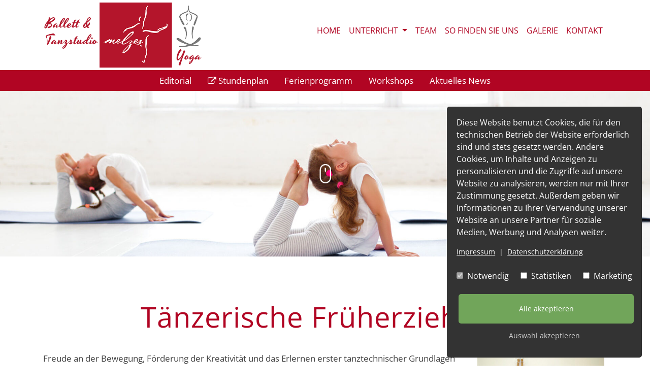

--- FILE ---
content_type: text/html; charset=utf-8
request_url: https://www.tanzstudio-melzer.de/unterricht/taenzerische-frueherziehung/
body_size: 7121
content:
<!DOCTYPE html>
<html dir="ltr" lang="de">
<head>

<meta charset="utf-8">
<!-- 
	Systemmarketing GmbH - www.systemmarketing.de - OI

	This website is powered by TYPO3 - inspiring people to share!
	TYPO3 is a free open source Content Management Framework initially created by Kasper Skaarhoj and licensed under GNU/GPL.
	TYPO3 is copyright 1998-2018 of Kasper Skaarhoj. Extensions are copyright of their respective owners.
	Information and contribution at https://typo3.org/
-->

<base href="https://www.tanzstudio-melzer.de/">
<link rel="shortcut icon" href="/typo3conf/ext/sm_template/Resources/Public/Images/favicon.png" type="image/png">
<title>Tänzerische Früherziehung: Ballett- und Yogastudio Petra Melzer in Pfarrkirchen</title>
<meta name="generator" content="TYPO3 CMS">
<meta http-equiv="X-UA-Compatible" content="IE=edge">
<meta name="keywords" content="Ballett,Yoga,Tanzen,Alexandertechnik,Jazz-Dance,Move,Dance,Salsa,Merengue,Irish Dance,Stepdance,Pilates,HipHop,Kinderballett,Auff&amp;uuml;hrungen,Musical,Kreativ,Eltern-Kind-Tanz,Teeny Dance,Pfarrkirchen,Melzer,Tanzstudio,Lindnerstrasse">
<meta name="description" content="Tanzen ist keine Frage des Alters! Petra Melzer und ihr Tanz-Team wissen: Idealerweise beginnt Bewegung und Tanz im Babyalter, begleitet uns durch die Erwachsenenzeit und sollte fester Bestandteil des Lebens auch älterer Menschen sein.">
<meta name="author" content="Petra Melzer">
<meta name="robots" content="index,follow">
<meta name="google" content="notranslate">
<meta name="viewport" content="width=device-width, initial-scale=1">
<meta property="og:description" content="Tanzen ist keine Frage des Alters! Petra Melzer und ihr Tanz-Team wissen: Idealerweise beginnt Bewegung und Tanz im Babyalter, begleitet uns durch die Erwachsenenzeit und sollte fester Bestandteil des Lebens auch älterer Menschen sein.">
<meta property="og:title" content="Tänzerische Früherziehung">
<meta property="og:site_name" content="Ballett- und Yogastudio Petra Melzer in Pfarrkirchen">


<link rel="stylesheet" type="text/css" href="/typo3temp/assets/compressed/merged-8099306970fe9d6f3d67f6063e17e6b0-4bc434550324ac73430c0b7784d6b8a5.css?1768215686" media="all">


<script src="/typo3temp/assets/compressed/merged-cfa971cf9b8995f383cc6e5a53395eb0-19d09d39eb0d92859794509d214dc55a.js?1571655734" type="text/javascript"></script>
<script src="/typo3temp/assets/compressed/merged-5f88e3f91052074d0d1c4e7b323b01fd-31bac53b02ad625d6b6d516c0e962a16.js?1571655734" type="text/javascript"></script>


<meta name="viewport" content="width=device-width, initial-scale=1.0">
<meta name="format-detection" content="telephone=no"><meta name="navtitle" content="Tänzerische Früherziehung"><link href="/typo3conf/ext/sm_template/Resources/Public/Images/apple-touch-icon-57-precomposed.png" rel="apple-touch-icon apple-touch-icon-precomposed" /><link href="/typo3conf/ext/sm_template/Resources/Public/Images/apple-touch-icon-72-precomposed.png" rel="apple-touch-icon apple-touch-icon-precomposed" sizes="72x72" /><link href="/typo3conf/ext/sm_template/Resources/Public/Images/apple-touch-icon-114-precomposed.png" rel="apple-touch-icon apple-touch-icon-precomposed" sizes="114x114" /><link href="/typo3conf/ext/sm_template/Resources/Public/Images/apple-touch-icon-144-precomposed.png" rel="apple-touch-icon apple-touch-icon-precomposed" sizes="144x144" /><link rel="canonical" href="https://www.tanzstudio-melzer.de/unterricht/taenzerische-frueherziehung/" /><script data-ignore="1" data-cookieconsent="statistics" type="text/plain"></script>

<!-- Begin Cookie Consent plugin by Dirk Persky - https://github.com/DirkPersky/typo3-dp_cookieconsent -->
<script type="text/plain" data-ignore="1" data-dp-cookieDesc="layout">
    Diese Website benutzt Cookies, die für den technischen Betrieb der Website erforderlich sind und stets gesetzt werden. Andere Cookies, um Inhalte und Anzeigen zu personalisieren und die Zugriffe auf unsere Website zu analysieren, werden nur mit Ihrer Zustimmung gesetzt. Außerdem geben wir Informationen zu Ihrer Verwendung unserer Website an unsere Partner für soziale Medien, Werbung und Analysen weiter.

<div class="d-block small legal-container">
    
        <a href="/impressum/">Impressum</a>
    
&nbsp;|&nbsp;
    
        <a href="/datenschutz/">Datenschutzerklärung</a>
    
</div>







</script>
<script type="text/plain" data-ignore="1" data-dp-cookieSelect="layout">
    <div class="dp--cookie-check" xmlns:f="http://www.w3.org/1999/html">
    <label for="dp--cookie-require">
        <input type="hidden" name="" value="" /><input disabled="disabled" class="dp--check-box" id="dp--cookie-require" type="checkbox" name="" value="" checked="checked" />
        Notwendig
    </label>
    <label for="dp--cookie-statistics">
        <input class="dp--check-box" id="dp--cookie-statistics" type="checkbox" name="" value="" />
        Statistiken
    </label>
    <label for="dp--cookie-marketing">
        <input class="dp--check-box" id="dp--cookie-marketing" type="checkbox" name="" value="" />
        Marketing
    </label>
</div>

</script>
<script type="text/plain" data-ignore="1" data-dp-cookieRevoke="layout">
    <div class="cc-revoke dp--revoke {{classes}}">
    <i class="dp--icon-fingerprint"></i>
    <span class="dp--hover">Cookies</span>
</div>



</script>
<script type="text/plain" data-ignore="1" data-dp-cookieIframe="layout">
    <div class="dp--overlay-inner">
    <div class="dp--overlay-header">{{notice}}</div>
    <div class="dp--overlay-description">{{desc}}


        
        
                        Weitere Informationen finden Sie in unserer

            <a href="/datenschutz/">
                Datenschutzerklärung
            </a>
        

    </div>

    <div class="dp--overlay-button">
        <button class="db--overlay-submit" onclick="window.DPCookieConsent.forceAccept(this)"
                data-cookieconsent="{{type}}" {{style}}>
        {{btn}}
        </button>
    </div>
</div>

</script>
<script type="text/javascript" data-ignore="1">
    window.cookieconsent_options = {
        overlay: {
            notice: true,
            box: {
                background: '#333333',
                text: '#FFFFFF'
            },
            btn: {
                background: '#71a55a',
                text: '#FFFFFF'
            }
        },
        content: {
            message:'Diese Website benutzt Cookies, die für den technischen Betrieb der Website erforderlich sind und stets gesetzt werden. Andere Cookies, um Inhalte und Anzeigen zu personalisieren und die Zugriffe auf unsere Website zu analysieren, werden nur mit Ihrer Zustimmung gesetzt. Außerdem geben wir Informationen zu Ihrer Verwendung unserer Website an unsere Partner für soziale Medien, Werbung und Analysen weiter.',
            dismiss:'Auswahl akzeptieren',
            allow:'Auswahl akzeptieren',
            deny: 'Ablehnen',
            link:'Mehr Infos',
            href:'',
            target:'_blank',

            media: {
                notice: 'Cookie-Hinweis',
                desc: 'Durch das Laden dieser Ressource wird eine Verbindung zu externen Servern hergestellt, die Cookies und andere Tracking-Technologien verwenden, um die Benutzererfahrung zu personalisieren und zu verbessern.',
                btn: 'Erlaube Cookies und lade diese Ressource',
            },

            'allow-all': 'Alle akzeptieren'
        },
        autoOpen: true || false,
        layout: 'dpextend',
        theme: 'classic',
        position: 'bottom-right',
        type: 'opt-in',
        revokable: true,
        reloadOnRevoke: true,
        checkboxes: {"statistics":"false","marketing":"false"},
        dismissOnScroll: parseInt('0')||false,
        palette: {
            popup: {
                background: '#333333',
                text: '#FFFFFF'
            },
            button: {
                background: '#71a55a',
                text: '#FFFFFF',
            }
        }
    };
</script>
<!-- End Cookie Consent plugin -->

<meta name="rootLine" content="23,2,1">


</head>
<body class="page-1column de" id="page_23"><div id="page"><a class="sr-only sr-only-focusable" href="/unterricht/taenzerische-frueherziehung/#content">Zum Inhalt springen</a><header id="header"><div class="fixed-top bg-transparent-white" id="nav-primary"><nav class="navbar-user small d-none d-lg-block d-print-none clearfix"><div class="container"></div></nav><nav class="d-block navbar navbar-expand-lg navbar-light clearfix navbar-smartmenus compensate-for-scrollbar"><div class="container"><nav class="d-flex w-100 justify-content-between p-relative"><div itemscope itemtype="http://schema.org/Organization" class="navbar-brand"><a itemprop="url" tabindex="1" href="/"><img src="/typo3conf/ext/sm_template/Resources/Public/Images/logo.png" class="img-fluid" alt="Ballett- und Yogastudio Petra Melzer in Pfarrkirchen" title="Ballett- und Yogastudio Petra Melzer in Pfarrkirchen" itemprop="logo"/></a></div><div class="d-none d-lg-block"> <ul class="nav flex-row smartmenus d-print-none"> <li class="nav-item nav-item-7"> <a href="/" class="nav-link nav-item-7" > Home </a> </li> <li class="nav-item dropdown nav-item-2"> <a href="/unterricht/" class="nav-link active dropdown-toggle nav-item-2" > Unterricht </a> <ul class="dropdown-menu" role="menu"> <li class=""> <a href="/unterricht/klassisches-ballett-spitzentanz/" class="dropdown-item " > Klassisches Ballett / Spitzentanz </a> </li> <li class=""> <a href="/unterricht/c-yoba/" class="dropdown-item " > © YoBa </a> </li> <li class=""> <a href="/unterricht/kinderballett-i-iii/" class="dropdown-item " > Kinderballett I-III </a> </li> <li class=""> <a href="/unterricht/taenzerische-frueherziehung/" class="dropdown-item active current" > Tänzerische Früherziehung </a> </li> <li class=""> <a href="/unterricht/kreativ-moderner-kindertanz/" class="dropdown-item " > Kreativ moderner Kindertanz </a> </li> <li class=""> <a href="/unterricht/jazz/" class="dropdown-item " > Jazz </a> </li> <li class=""> <a href="/unterricht/modern/" class="dropdown-item " > Modern </a> </li> <li class=""> <a href="/unterricht/yoga-fuer-kinder/" class="dropdown-item " > Yoga für Kinder </a> </li> <li class=""> <a href="/unterricht/yoga-fuer-erwachsene/" class="dropdown-item " > Yoga für Erwachsene </a> </li> </ul> </li> <li class="nav-item nav-item-3"> <a href="/team/" class="nav-link nav-item-3" > Team </a> </li> <li class="nav-item nav-item-4"> <a href="/so-finden-sie-uns/" class="nav-link nav-item-4" > So finden Sie uns </a> </li> <li class="nav-item nav-item-5"> <a href="/galerie/" class="nav-link nav-item-5" > Galerie </a> </li> <li class="nav-item nav-item-6"> <a href="/kontakt/" class="nav-link nav-item-6" > Kontakt </a> </li> </ul> </div><div class="nav d-lg-none d-print-none flex-nowrap"><div class="nav-item"><a class="nav-link navbar-toggler" href="#sidemenu"><span class="navbar-toggler-icon"></span></a></div></div></nav></div><div class="container"><div class="collapse w-100 d-lg-none clearfix mt-2 mb-1 d-print-none" id="bd-search-nav"><div itemscope itemtype="http://schema.org/WebSite"><meta itemprop="url" content="https://www.tanzstudio-melzer.de/"/><form itemprop="potentialAction" itemscope itemtype="http://schema.org/SearchAction" action="/galerie/?tx_indexedsearch_pi2%5Baction%5D=search&amp;tx_indexedsearch_pi2%5Bcontroller%5D=Search&amp;cHash=44bab66fca695f4e8b29b9d66ae3cd21" method="post" name="searchform-mobile" role="search" class="form-search"><div class="input-group"><meta itemprop="target" content="https://www.tanzstudio-melzer.de//galerie/?tx_indexedsearch_pi2%5Baction%5D=search&amp;tx_indexedsearch_pi2%5Bcontroller%5D=Search{search_term_string}"/><input itemprop="query-input" name="search_term_string" type="text" style="display: none;"/><input class="form-control" placeholder="Suchbegriff" id="tx_indexedsearch_word-mobile" name="tx_indexedsearch_pi2[search][sword]" type="text"/><span class="input-group-btn"><button class="btn btn-search " type="submit"><i class="fa fa-search"></i></button></span></div></form></div></div></div></nav><div class="leistungen"> <div class="container"> <ul class="user-links nav nav-inline d-flex justify-content-center"><li class="nav-item dropdown_sm"><a href="/leistungen/editorial/" class="nav-link " target="_self">Editorial</a></li><li class="nav-item dropdown_sm"><a href="https://www.tanzstudio-melzer.de/fileadmin/user_upload/PDF/Stundenplan-Herbst-25.pdf" class="nav-link " target="_blank">Stundenplan</a></li><li class="nav-item dropdown_sm"><a href="/leistungen/ferienprogramm/" class="nav-link " target="_self">Ferienprogramm</a></li><li class="nav-item dropdown_sm"><a href="/leistungen/workshops/" class="nav-link " target="_self">Workshops</a></li><li class="nav-item dropdown_sm"><a href="/leistungen/aktuelles-news/" class="nav-link " target="_self">Aktuelles News</a></li></ul></div></div></div></header><div class="hero "> <div class="flexslider flexslider-small"><div class="slides"><div> <img class="img-fullwidth" alt="Impressionen" src="/fileadmin/_processed_/5/e/csm_bw-3_a99790fe9d.jpg" width="1920" height="550" /> </div><div> <img class="img-fullwidth" alt="Impressionen" src="/fileadmin/_processed_/b/5/csm_bildwechseln_7_d788202d02.jpg" width="1920" height="550" /> </div><div> <img class="img-fullwidth" alt="Impressionen" src="/fileadmin/_processed_/c/e/csm_bw-4_7ec6d66543.jpg" width="1920" height="550" /> </div><div> <img class="img-fullwidth" alt="Impressionen" src="/fileadmin/_processed_/c/9/csm_bw-1_515cce2e74.jpg" width="1920" height="550" /> </div><div> <img class="img-fullwidth" alt="Impressionen" src="/fileadmin/_processed_/7/a/csm_bildwechseln_6_80d31167c3.jpg" width="1920" height="550" /> </div><div> <img class="img-fullwidth" alt="Impressionen" src="/fileadmin/_processed_/3/9/csm_bw-2_b0d6c88986.jpg" width="1920" height="550" /> </div><div> <img class="img-fullwidth" alt="Impressionen" src="/fileadmin/_processed_/9/4/csm_bildwechseln_5_311bf18456.jpg" width="1920" height="550" /> </div><div> <img class="img-fullwidth" alt="Impressionen" src="/fileadmin/_processed_/5/2/csm_bildwechseln_2_0eee05201c.jpg" width="1920" height="550" /> </div><div> <img class="img-fullwidth" alt="Impressionen" src="/fileadmin/_processed_/1/8/csm_bildwechseln_4_f8556d8e27.jpg" width="1920" height="550" /> </div><div> <img class="img-fullwidth" alt="Impressionen" src="/fileadmin/_processed_/0/9/csm_AdobeStock_198067735_8dee8bf353.jpeg" width="1920" height="550" /> </div></div> <div class="scroll-down animated bounce slower infinite"></div></div></div><main class="main-content" id="content"> <section class="main"> <!--TYPO3SEARCH_begin--> <div class="container"> <div data-vp-add-class="animated " data-vp-repeat="false" data-vp-remove-class="" class="frame frame-type-textmedia frame-layout-0" id="c27"><h1 class="ce-headline-center design">Tänzerische Früherziehung <span class="subheader d-block"></span></h1><div class="ce-textpic ce-left ce-above"></div></div><div data-vp-add-class="animated " data-vp-repeat="false" data-vp-remove-class="" class="frame frame-type-wst3bootstrap_fluidrow frame-layout-0" id="c109"><div class="row"><div class=" d-block col-12 d-sm-block col-sm-12 d-md-block col-md-6 d-lg-block col-lg-9 d-xl-block col-xl-9 colindex-0"><div data-vp-add-class="animated " data-vp-repeat="false" data-vp-remove-class="" class="frame frame-type-textmedia frame-layout-0" id="c110"><div class="ce-textpic ce-left ce-above"><div class="ce-bodytext"><p>Freude an der Bewegung, Förderung der Kreativität und das Erlernen erster tanztechnischer Grundlagen sind die wesentlichen Elemente des kreativen Kindertanzes, der sich besonders zum tänzerischen Einstieg für Kinder ab 4 Jahren eignet. Grundlage beim kreativen Kindertanz ist die kindliche Phantasie, die wir bewahren und fördern wollen, um der Bewegungsfreude der Kinder nicht nur körperlich, sondern auch seelisch Ausdruck zu verleihen.</p></div></div></div></div><div class=" d-block col-12 d-sm-block col-sm-12 d-md-block col-md-6 d-lg-block col-lg-3 d-xl-block col-xl-3 colindex-1"><div data-vp-add-class="animated " data-vp-repeat="false" data-vp-remove-class="" class="frame frame-type-textmedia frame-layout-0" id="c111"><div class="ce-textpic ce-left ce-above"><div class="ce-gallery" data-ce-columns="1" data-ce-images="1"><div class="row"><div class=" d-block col-12 d-sm-block col-sm-12 d-md-block col-md-12 d-lg-block col-lg-12 d-xl-block col-xl-12 "><figure class="image "><div><picture><!--[if IE 9]><video style="display: none;"><![endif]--><!-- original width: 250px, useCropVariant: --><!-- xl scale: 0.25, 1140px, maxWidth: 255px, maxWidthHD: 540px --><source srcset="/fileadmin/user_upload/Unterricht/kindertanz/kindertanz.jpg" media="(min-width: 1200px)"><!-- lg scale: 0.25, 960px, maxWidth: 210px, maxWidthHD: 450px --><source srcset="/fileadmin/_processed_/3/8/csm_kindertanz_aca508cb6f.jpg" media="(min-width: 992px)"><!-- md scale: 0.5, 720px, maxWidth: 330px, maxWidthHD: 690px --><source srcset="/fileadmin/user_upload/Unterricht/kindertanz/kindertanz.jpg" media="(min-width: 768px)"><!-- sm scale: 1, 540px, maxWidth: 510px, maxWidthHD: 1050px --><source srcset="/fileadmin/user_upload/Unterricht/kindertanz/kindertanz.jpg" media="(min-width: 576px)"><!--[if IE 9]></video><![endif]--><img src="/fileadmin/user_upload/Unterricht/kindertanz/kindertanz.jpg" alt="Kreativ moderner Kindertanz" title="Kreativ moderner Kindertanz" class="img-fluid " /></picture></div></figure></div></div></div></div></div></div></div></div><div data-vp-add-class="animated " data-vp-repeat="false" data-vp-remove-class="" class="frame frame-type-textmedia frame-layout-0" id="c112"><div class="ce-textpic ce-left ce-above"><div class="ce-bodytext"><p>Im <strong>Kindertanz I/tänzerische Früherziehung</strong> liegt der Schwerpunkt darauf, den eigenen Körper in seinen ganzen Facetten wahrzunehmen, die eigenen Bewegungsmöglichkeiten kennen zu lernen und zu erweitern. Koordination, Raumwahrnehmung und das gemeinsame Erleben in der Gruppe sind wichtige Elemente. Die Stunde beginnt mit einer Tanzgeschichte, in der sie sich die Kinder beispielsweise in Tiere, Roboter, Prinzessinnen, Könige oder Fabelwesen verwandeln. So werden nicht nur die Experimentierfreude und Kreativität der Kinder geweckt, sondern es werden bereits erste technische Fähigkeiten vermittelt. Es folgen Übungen am Boden sowie kleinere Geschichten oder Verse im Freien um z.B. die Körperhaltung und Koordination zu schulen. Die Kinder erlernen erste Choreographien, die den Eltern präsentiert werden.</p><p>Aufbauend auf den erlernten Fähigkeiten widmen wir uns im <strong>Kindertanz II</strong> den verschiedenen Tanzstilen wie HipHop, Jazzdance, Ballett, Stepdance etc. Die Kinder erweitern spielerisch ihr Bewegungsrepertoire. Auch hier beginnt die Stunde mit einer Tanzgeschichte, es folgen leichte Kräftigungs- und Dehnübungen am Boden. Die Kinder erlernen zum einen festgelegte Choreographien, zum anderen erleben sie Tanz als individuelles Ausdrucksmittel in der Improvisation.</p><p><strong>Verschiedene Tanzstile wie Ballett, Jazz, Modern Dance, HipHop oder Yoga finden Eingang in das Tanzrepertoire ihres Kindes, ebenso wie eigene, kreative Bewegungsideen.</strong></p><p><strong>Es werden Haltung, Motorik, Koordination, Musikalität und Rhythmik geschult. Dabei steht immer die Freude am gemeinsamen Erleben im Vordergrund.</strong></p><p><strong>Kreativ-moderner Kindertanz ist die optimale Grundlage für jede weiterführende Tanztechnik. (siehe Tanzbaum)</strong></p></div></div></div> </div> <!--TYPO3SEARCH_end--> </section></main><footer id="footer"><div class="footer-section"><div class="container"> <div class="row"><div class="col"><div data-vp-add-class="animated " data-vp-repeat="false" data-vp-remove-class="" class="frame frame-type-textmedia frame-layout-0" id="c11"><h3 class="ce-headline-center">Ballett- und Yogastudio Melzer</h3><div class="ce-textpic ce-left ce-above"><div class="ce-bodytext"><p class="align-center">Schulstraße 1<br /> 84378 Peterskirchen<br /> Mobil: 0160 / 22 81 343<br /><a href="javascript:linkTo_UnCryptMailto('kygjrm8gldmYrylxqrsbgm+kcjxcp,bc');" title="E-Mail an info@tanzstudio-melzer.de">info<script type="text/javascript"> obscureAddMid() </script>tanzstudio-melzer<script type="text/javascript"> obscureAddEnd() </script>de</a></p></div></div></div></div> </div> </div></div><div class="meta-section"> <div class="container"> <div class="row"> <div class="col-md-6"> <a href="/">Startseite</a> | <a href="/impressum/">Impressum</a> | <a href="/datenschutz/">Datenschutz</a> </div> <div class="col-md-6 copyright"> <a href="http://www.systemmarketing.de" title="Hosting & Webdesign" target="_blank" >www.systemmarketing.de</a> </div> </div> </div> </div></footer><div hidden><nav id="sidemenu"><ul><li id="elem_7"><a href="/" title="Home">Home</a></li><li id="elem_2" class="sub"><a href="/unterricht/" title="Unterricht" class="sub">Unterricht</a><ul class="lvl-1"><li id="elem_20"><a href="/unterricht/klassisches-ballett-spitzentanz/" title="Klassisches Ballett / Spitzentanz">Klassisches Ballett / Spitzentanz</a></li><li id="elem_21"><a href="/unterricht/c-yoba/" title="© YoBa">© YoBa</a></li><li id="elem_22"><a href="/unterricht/kinderballett-i-iii/" title="Kinderballett I-III">Kinderballett I-III</a></li><li id="elem_23"><a href="/unterricht/taenzerische-frueherziehung/" title="Tänzerische Früherziehung">Tänzerische Früherziehung</a></li><li id="elem_24"><a href="/unterricht/kreativ-moderner-kindertanz/" title="Kreativ moderner Kindertanz">Kreativ moderner Kindertanz</a></li><li id="elem_28"><a href="/unterricht/jazz/" title="Jazz">Jazz</a></li><li id="elem_29"><a href="/unterricht/modern/" title="Modern">Modern</a></li><li id="elem_30"><a href="/unterricht/yoga-fuer-kinder/" title="Yoga für Kinder">Yoga für Kinder</a></li><li id="elem_31"><a href="/unterricht/yoga-fuer-erwachsene/" title="Yoga für Erwachsene">Yoga für Erwachsene</a></li></ul></li><li id="elem_3" class="sub"><a href="/team/" title="Team" class="sub">Team</a><ul class="lvl-1"><li id="elem_67"><a href="/team/lilli-melzer/" title="Lilli Melzer">Lilli Melzer</a></li><li id="elem_35"><a href="/team/hrisimira-nikolova/" title="Hrisimira Nikolova">Hrisimira Nikolova</a></li><li id="elem_39"><a href="/team/ines-groetzinger/" title="Ines Grötzinger">Ines Grötzinger</a></li><li id="elem_41"><a href="/team/annika-six/" title="Annika Six">Annika Six</a></li><li id="elem_42"><a href="/team/astrid-tarnowski/" title="Astrid Tarnowski">Astrid Tarnowski</a></li><li id="elem_66"><a href="/team/annegret-huber/" title="Annegret Huber">Annegret Huber</a></li><li id="elem_69"><a href="/team/janina-neumaier/" title="Janina Neumaier">Janina Neumaier</a></li><li id="elem_68"><a href="/team/florian-blaschke/" title="Florian Blaschke">Florian Blaschke</a></li></ul></li><li id="elem_4"><a href="/so-finden-sie-uns/" title="So finden Sie uns">So finden Sie uns</a></li><li id="elem_5"><a href="/galerie/" title="Galerie">Galerie</a></li><li id="elem_8" class="sub"><a href="/leistungen/" title="Leistungen" class="sub">Leistungen</a><ul class="lvl-1"><li id="elem_9"><a href="/leistungen/editorial/" title="Editorial">Editorial</a></li><li id="elem_16"><a href="https://www.tanzstudio-melzer.de/fileadmin/user_upload/PDF/Stundenplan-Herbst-25.pdf" title="Stundenplan" target="_blank">Stundenplan</a></li><li id="elem_12"><a href="/leistungen/ferienprogramm/" title="Ferienprogramm">Ferienprogramm</a></li><li id="elem_13"><a href="/leistungen/workshops/" title="Workshops">Workshops</a></li><li id="elem_14"><a href="/leistungen/aktuelles-news/" title="Aktuelles News">Aktuelles News</a></li></ul></li><li id="elem_6"><a href="/kontakt/" title="Kontakt">Kontakt</a></li><li id="elem_17"><a href="/datenschutz/" title="Datenschutz">Datenschutz</a></li><li id="elem_18"><a href="/impressum/" title="Impressum">Impressum</a></li></ul></nav><nav id="nav-mobile-footer"><ul class="user-links nav nav-inline"><li class="nav-item"><a href="/leistungen/editorial/" class="nav-link ">Editorial</a></li><li class="nav-item"><a href="https://www.tanzstudio-melzer.de/fileadmin/user_upload/PDF/Stundenplan-Herbst-25.pdf" class="nav-link ">Stundenplan</a></li><li class="nav-item"><a href="/leistungen/ferienprogramm/" class="nav-link ">Ferienprogramm</a></li><li class="nav-item"><a href="/leistungen/workshops/" class="nav-link ">Workshops</a></li><li class="nav-item"><a href="/leistungen/aktuelles-news/" class="nav-link ">Aktuelles News</a></li></ul></nav></div></div><script src="/typo3temp/assets/compressed/merged-280a00a62e98b029aa760e7c2d642aea-e9aaed23ad9a296af8159e224987daa1.js?1571655734" type="text/javascript"></script><script src="/typo3temp/assets/compressed/merged-6929f49065a275888e37626ea8f00eac-c9219dddb495f82ccc6663d991a71dc7.js?1607947388" type="text/javascript"></script><script type="text/javascript"></script></body>
</html>

--- FILE ---
content_type: image/svg+xml
request_url: https://www.tanzstudio-melzer.de/typo3conf/ext/sm_config/Resources/Public/Images/mouse.svg
body_size: 93
content:
<svg xmlns="http://www.w3.org/2000/svg" viewBox="0 0 30 30"><path d="M15.6.7C11 .7 7.2 4.5 7.2 9.1v11.8c0 4.6 3.8 8.4 8.4 8.4s8.4-3.8 8.4-8.4V9.1C24 4.5 20.2.7 15.6.7zm6.7 20.2a6.7 6.7 0 1 1-13.4 0V9.1a6.7 6.7 0 1 1 13.4 0v11.8zM15.6 6.4c-.5 0-.9.4-.9.9v3.9c0 .5.4.9.9.9s.9-.4.9-.9V7.3c0-.5-.4-.9-.9-.9z" fill="#fff"/></svg>